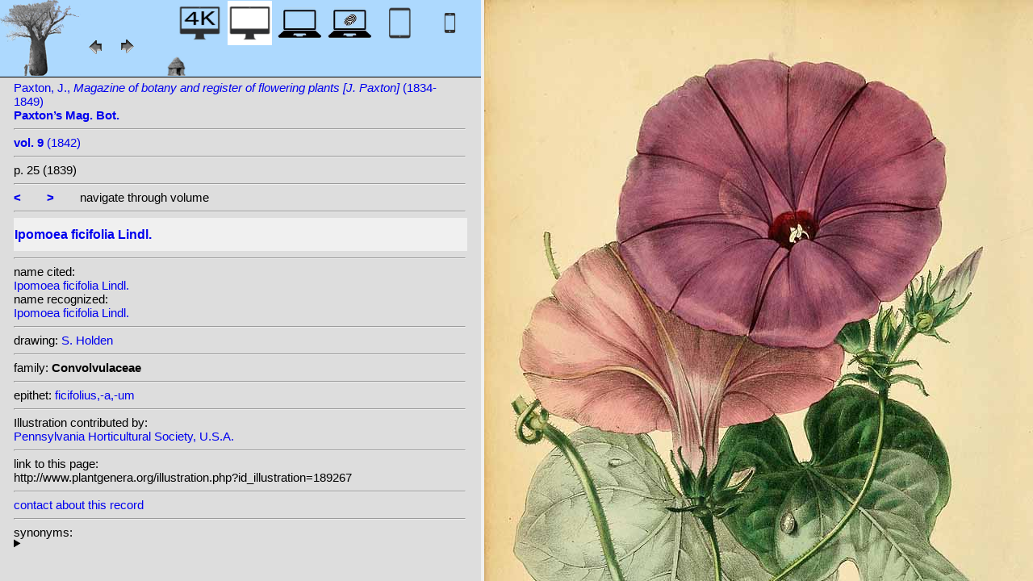

--- FILE ---
content_type: text/html; charset=UTF-8
request_url: http://www.plantgenera.org/illustration.php?id_illustration=189267&mobile=0
body_size: 3737
content:
</html>







		

		


<!DOCTYPE html>
		<html>
			<head>
				<link rel="icon" type="image/png" sizes="16x16" href="favicon-16x16.png">
			<link rel="icon" type="image/png" sizes="32x32" href="favicon-32x32.png">
				<link href = "style_desktop_nieuw.css" rel = "stylesheet" type = "text/css">
				<meta charset="UTF-8"/>
				<meta http-equiv="Content-Language" content="nl">
				<meta name="viewport" content="width=device-width/" >
				<!--<link rel="stylesheet" media="all and (orientation:portrait)"  href="style_portrait.css" rel = "stylesheet" type = "text/css">
				<link rel="stylesheet" media="all and (orientation:landscape)" href="style_landscape.css" rel = "stylesheet" type = "text/css">-->
				
				<title>
				Ipomoea ficifolia Lindl.								</title>

		<script>			
			
			function verbergInfoPanel()
			{
			var popUpPanel = document.getElementById('container_illustration_window_closed');
			popUpPanel.style.display='block';
			
			var containerLeft =  document.getElementById('container_left_desktop'); 
			containerLeft.style.display='none';
			
			var containerIllustration =  document.getElementById('container_illustration'); 
			containerIllustration.style.display='none';
			
			var toonInfoPanel   =   document.getElementById('toon_info_panel');
			toonInfoPanel.style.display='block';
			
			var fullSize = document.getElementById('full_size'); 
			fullSize.style.display='block';
			
			/*var toonText = document.getElementById('toon_text'); 
			toonText.style.display='block';*/
			
			
			}
			
			function toonInfoPanel()
			{
			var popUpPanel = document.getElementById('container_illustration_window_closed');
			popUpPanel.style.display='none';
				
			var containerLeft =  document.getElementById('container_left_desktop'); 
			    containerLeft.style.display='block';
	
			var containerIllustration = document.getElementById('container_illustration'); 
			containerIllustration.style.display='block';

			var toonInfoPanel   =   document.getElementById('toon_info_panel');
			toonInfoPanel.style.display='none';			
			
			var fullSize = document.getElementById('full_size'); 
			fullSize.style.display='none';
			
			/*var toonText = document.getElementById('toon_text'); 
			toonText.style.display='none';*/

			}
			
			/*
			function toonInfoPanel()
			{
			var popUpPanel = document.getElementById('container_illustration_window_closed');
			popUpPanel.style.display='none';
			
				
			var containerLeft =  document.getElementById('container_left'); 
			    containerLeft.style.display='block';
	
			var thumbnailInfoIllustration = document.getElementById('thumbnail_info_illustration'); 
			thumbnailInfoIllustration.style.display='block';

			var infoIllustrationLeftThumbnail   =   document.getElementById('info_illustration_left_thumbnail');
			infoIllustrationLeftThumbnail.style.display='block';			
			
			var toonInfoPanel =  document.getElementById('toon_info_panel'); 
			toonInfoPanel.style.display='block';
			
			var fullSize = document.getElementById('full_size'); 
			fullSize.style.display='none';
			
			var toonText = document.getElementById('toon_text'); 
			toonText.style.display='none';
			
			*/
			
			function toonText()
			{
			var containerText = document.getElementById('container_text');
			containerText.style.display='block';
			
			var toonInfoPanel =  document.getElementById('toon_info_panel'); 
			toonInfoPanel.style.display='none';
			
			var containerLeft =  document.getElementById('container_left'); 
			containerLeft.style.display='none';
			
			var popUpPanel = document.getElementById('container_illustration_window_closed');
			popUpPanel.style.display='none';
			
			}
			
			function getHorizontalScreenResolution()
			{
			var width = screen.width;
			}
		
		
			function getVerticalScreenResolution()
			{
			var height = screen.height;
			}
			
			function uitvergroten()
			{
			var loupeFullSize = document.getElementById('container_illustration_window_closed_full_size'); 
			container_illustration_window_closed_full_size.style.display='block';
			}
			
			
	function url_exist($url) {
        $urlheaders = get_headers($url);
        //print_r($urlheaders);
        $urlmatches  = preg_grep('/200 ok/i', $urlheaders);
         if(!empty($urlmatches)){
           return true;
         }else{
           return false;
         }
}
	
<!-------------------------------------------------------------------------------------------------------------------------------------------------->
		</script>
	</head>
	<!--volgende code allemaal voor niet mobiel!!-->
		<div id="container_left_desktop"  >	
	
	    
			<!-- HEADER SHORT ----------------------------------------------------------------------------------------------------------------------------------------------------------------------------------------------------->	
				<div id="header_short_desktop">
					<img src = "images/baobab_blue.png" id = "baobab" /> 
					
					<div id="resolution_illustration"> <!-- 4K HD laptop tabtop touchscreen etc. -->
					
						
						
								
	<a href="illustration.php?id_illustration=189267&uhd=1&mobile=0"><IMG SRC="images/desktop_blue_4k.jpg"  width="55px" height="55px" id="4K_header_short"  title="desktop 4K (1)"></a>			
	<IMG SRC="images/desktop_white.jpg"   width="55px" height="55px"   id="HD_header_short"  	title="desktop HD (1)">								
	<a href="illustration.php?id_illustration=189267&uhd=0&mobile=3"><IMG SRC="images/laptop_blue.jpg"  	width="55px" height="55px" 	id="laptop_header_short" title="laptop (2)"></a>
	<a href="illustration.php?id_illustration='.$id_illustration.'&uhd=0&mobile=4"><IMG SRC="images/laptop_touchscreen_blue.jpg"   	width="55px" height="55px" 	id="laptop_touchscreen_header_short" title="laptop touchscreen(2)"></a>
	<a href="illustration.php?id_illustration=189267&uhd=0&mobile=1"><IMG SRC="images/tablet_blue.jpg"   width="55px" height="55px" 	id="tablet_header_short" title="tablet"></a>
	<a href="illustration.php?id_illustration=189267&uhd=0&mobile=1"><IMG SRC="images/smartphone_blue.jpg"   width="55px" height="55px" 	id="smartphone_header_short" title="smartphone"></a>
			

			
	
		
	
					</div>				
									
					<A HREF="javascript:javascript:history.go(-1)"><IMG SRC="images/previous.gif"  id="pijl_links"></A>
					<A HREF="javascript:javascript:history.go(+1)"><IMG SRC="images/next.gif" id="pijl_rechts"  ></A>
					
					<FORM method="GET" action="index.php">
						<input type="hidden" name="SID" value="b767142bfa6055684903b325ab240e04">
						<input type="hidden" name="uhd" value="0">
						<input type="hidden" name="mobile" value="0">
						<input type="image" SRC="images/home_blue.jpg"  id="home_button"   href="index.php" width="64px" height="64px" title="home">					
					</FORM>
				</div>
					
<!--INFO ILLUSTRATION LEFT (ALLEEN LOCAAL ZICHTBAAR--------------------------------------------------------------------------------------------------------------------------------------------------------------------------------->	
				<div id="info_illustration_left">
		
<!----TITLE ABREVIATION----------------------------------------------------------------------------------------------------------------------------------->				


					<a href="volumes.php?
										&id_publication=1720										&id_volume=4656										&query_type=volume	
										&mobile=0
										&uhd=0										&size=0										&SID=b767142bfa6055684903b325ab240e04										&lay_out=0
										&group=0
										&hd=0
										&thumbnails_selectable=0										&query_broad_or_restricted=broad">		
Paxton, J., <i>Magazine of botany and register of flowering plants [J. Paxton]</i> (1834-1849)<br /><strong>Paxton’s Mag. Bot.</strong><br /></a>
					<hr class="hd_illustration"><!----VOLUME YEAR ----------------------------------------------------------------------------------------------------------------------------------->				
 
										<a href="volume.php?id_volume=4656										&id_publication=1720										&query_type=volume	
										&mobile=0										&uhd=0										&size=0										&SID=b767142bfa6055684903b325ab240e04										&lay_out=0
										&group=0
										&hd=0
										&thumbnails_selectable=0										&query_broad_or_restricted=broad">							
										
										<strong>vol. 9</strong>  		
 (1842)</a>
										
<!----TITLE VOLUME----------------------------------------------------------------------------------------------------------------------------------->				
			
								
			

						<hr class="hd_illustration">
												
																p. 25												
						 (1839)	
<!--------------------------------------------------------------------------------------------------------------------------------------------------------------------->				
					
					<hr class="hd_illustration">
					
					

						
										<a href="illustration.php?id_illustration=189266						&genusIpomoea						&id_volume=4656						&species=
						&mobile=0						&uhd=0						&size=0						&SID=b767142bfa6055684903b325ab240e04						&lay_out=0
						&group=0
						&hd=0
						&query_type=genus
						&thumbnails_selectable=0						&query_broad_or_restricted=broad">
					<strong><</strong></a>
										
					&nbsp&nbsp&nbsp&nbsp&nbsp&nbsp
					
										
										<a href="illustration.php?id_illustration=189268						&genusIpomoea						&id_volume=4656						&species=
						&mobile=0						&uhd=0						&size=0						&SID=b767142bfa6055684903b325ab240e04						&lay_out=0
						&group=0
						&hd=0
						&query_type=genus
						&thumbnails_selectable=0						&query_broad_or_restricted=broad">
					<strong>></strong></a>
										
										
					&nbsp&nbsp&nbsp&nbsp&nbsp&nbsp navigate through volume <br /><hr class="hd_illustration">
					
					
					
<!----------------------------------------------------------------------------------------------------------------------------------------------------------->				
					<!-- ARTIST uitgeschakeld -->
					
										
					
	<!--------------------------------------------------------------------------------------------------------------------------------------------------------------------->									
					
 
					
					<!--SPECIES RECOGNIZED H1-->
					
						<a href="species.php?id_taxon=0						&genus=Ipomoea						&id_species=556606						&species=
						&mobile=0						&uhd=0						&size=0						&SID=b767142bfa6055684903b325ab240e04						&lay_out=0
						&group=0
						&hd=0
						&query_type=genus
						&thumbnails_selectable=0						&query_broad_or_restricted=broad">
										<div id="recognized"><h1>Ipomoea ficifolia Lindl.</h1></div></a>					<hr class="hd_illustration">
					
					<!-- 4 NAMEN cited,cited_basionym,recognized,recognized_basionym 
					NAME CITED (moet altijd vermeld worden: -->
					
					name cited: <br/>										
											<a href="species.php?id_taxon=0											&genus=Ipomoea											&id_species=556606											&species=
											&mobile=0											&size=0											&uhd=0											&SID=b767142bfa6055684903b325ab240e04											&lay_out=0
											&group=0
											&hd=0
											&query_type=genus
											&thumbnails_selectable=0											&query_broad_or_restricted=broad">
																						Ipomoea ficifolia Lindl.</a>											
										
				<!-- NAME CITED BASIONYM hoeft alleen vermeld te worden als deze afwijkend is van name_cited-->
					
										
					
					<br/>name recognized: <br/>					
					
					<a href="species.php?id_taxon=0						&genus=Ipomoea						&id_species=556606						&species=
						&mobile=0						&uhd=0						&size=0						&SID=b767142bfa6055684903b325ab240e04						&lay_out=0
						&group=0
						&hd=0
						&query_type=genus
						&thumbnails_selectable=0						&query_broad_or_restricted=broad">
										Ipomoea ficifolia Lindl.</a>															
									<!--------------------------------------------------------------------------------------------------------------------------------------------------------------------->		

									
	<!--------------------------------------------------------------------------------------------------------------------------------------------------------------------->		
	
										<!--------------------------------------------------------------------------------------------------------------------------------------------------------------------->	
						<!--------------------------------------------------------------------------------------------------------------------------------------------------------------------->							
						
	<!--------------------------------------------------------------------------------------------------------------------------------------------------------------------->							
					
															<hr class="hd_illustration">drawing: 		
												
												

										
					
							<a href="artist.php?id_artist=1538							&genus=							&species=							&id_species=556606							&mobile=0							&uhd=0							&size=0							&SID=b767142bfa6055684903b325ab240e04							&lay_out=0
							&group=0
							&hd=0">S. Holden</a>
						
							<input type="hidden" name="query_type"    value="artist">	
								
								<input type="hidden" name="thumbnails_selectable" 				value=0>
								<input type="hidden" name="query_broad_or_restricted" 			value=broad>
							
					
					
										
					
																				
					
					
										
<!--------------------------------------------------------------------------------------------------------------------------------------------------------------------->		
					
									
										
					
										
					
					
					
										
					
<!--------------------------------------------------------------------------------------------------------------------------------------------------------------------->		
					<!--//ID COPY-->					
									
					
					
																			
																									
																													
				
				
				
																				
				







				
	<!--------------------------------------------------------------------------------------------------------------------------------------------------------------------->							
	
					<hr class="hd_illustration">family: <strong>Convolvulaceae</strong>					
		<!--------------------------------------------------------------------------------------------------------------------------------------------------------------------->							
				
					<hr class="hd_illustration">epithet: 					<a href="epithet.php?id_epithet=209505								&genus=								&species=								&id_species=556606								&mobile=0								&uhd=0								&size=0								&SID=b767142bfa6055684903b325ab240e04								&lay_out=0
								&group=0
								&hd=0
								&query_type=epithet
								&thumbnails_selectable=0								&query_broad_or_restricted=broad">
								ficifolius,-a,-um</a><br />
	<!--------------------------------------------------------------------------------------------------------------------------------------------------------------------->							
						
						<!--------------------------------------------------------------------------------------------------------------------------------------------------------------------->							
										
	<!--------------------------------------------------------------------------------------------------------------------------------------------------------------------->							
			<hr class="hd_illustration">Illustration contributed by:<br/><a href= "https://archive.org/details/paxtonsmagazineo09paxt">Pennsylvania Horticultural Society, U.S.A.</a><!--------------------------------------------------------------------------------------------------------------------------------------------------------------------->							
					<hr class="hd_illustration">link to this page:<br /> http://www.plantgenera.org/illustration.php?id_illustration=189267	

					<!--------------------------------------------------------------------------------------------------------------------------------------------------------------------->							
						



					
<!--------------------------------------------------------------------------------------------------------------------------------------------------------------------->							
						<hr class="hd_illustration">
<a class="contact-us-link" href="mailto:mantheunisse@freeler.nl?subject=plantillustrations.org ID illustration 189267 Ipomoea ficifolia Lindl.&body=http://www.plantillustrations.org/illustration.php?id_illustration=189267">contact about this record</a>


				<hr class="hd_illustration">synonyms: <br />									
				<details>							
		
		
		
		
		
<br />heterotypic synonyms: <br /><a href=species.php?id_species=271231>Convolvulus trilobus </a>Thunb.; <a href=species.php?id_species=556205>Ipomoea aitoni </a>Choisy; <a href=species.php?id_species=556729>Ipomoea holosericea </a>E. Mey. ex Choisy; 				</details>														
					
<!--------------------------------------------------------------------------------------------------------------------------------------------------------------------->							
			
					
				
						<!--viewport: <strong>
						<script>	
							document.write (screen.width +  'x' + screen.height);
							/*document.write (documentElement. clientWidth + 'x' + documentElement.clientHeight);*/
						</script>
						</strong>-->

					
						 
				</div>

		</div>	
			
		

<!-- HD ILLUSTRATION WORDT HIER TOEGEVOEGD -->	

		<div id="container_illustration_desktop"><IMG class="illustration_100"        SRC="http://www.plantgenera.org/ILLUSTRATIONS_HD_/189267.jpg"           ALT= "no HD illustration available (3)" TITLE="2 556606 Ipomoea ficifolia Lindl./www.plantillustrations.org?id_illustration=189267/J. Paxton, Paxton’s Mag. Bot., vol. 9 : p. 25 (1839) [S. Holden](5)"></a>		</div>
		
		<div id= "container_illustration_window_closed">	
			<figure id="figure_hd_illustration_desktop"><IMG class="illustration_100" SRC="ILLUSTRATIONS_HD_/189267.jpg"           
									ALT= "no HD illustration available" 
									
									
									
									
									
									
									//TITLE="2 556606 Ipomoea ficifolia Lindl.">
											//<figcaption id="figcaption_desktop"><strong>2 556606 Ipomoea ficifolia Lindl.</strong><br />J. Paxton, Paxton’s Mag. Bot., vol. 9 : p. 25 (1839) [S. Holden]</figcaption></figure>		</div>
		
		
<!------------------------------------------------------------------------------------------------------------------------------------------------------------------------>		


		<div id="toon_info_panel">		
				<input type="image" class="text" SRC="images/baobab_blue.png" height="30px" width="30px" onclick="toonInfoPanel();">		
		</div>
	
		<div id="full_size">	
				<form action="/ILLUSTRATIONS_full_size_/189267.jpg"  method="GET">					<input type="image" SRC="images/button_maximize.jpg" height="30px"  width="30px">
				</form>
		</div>	
	</body>
</html>			
	

	


									



																		
 
 <!-- hier zit $http_user_agent!! -->	